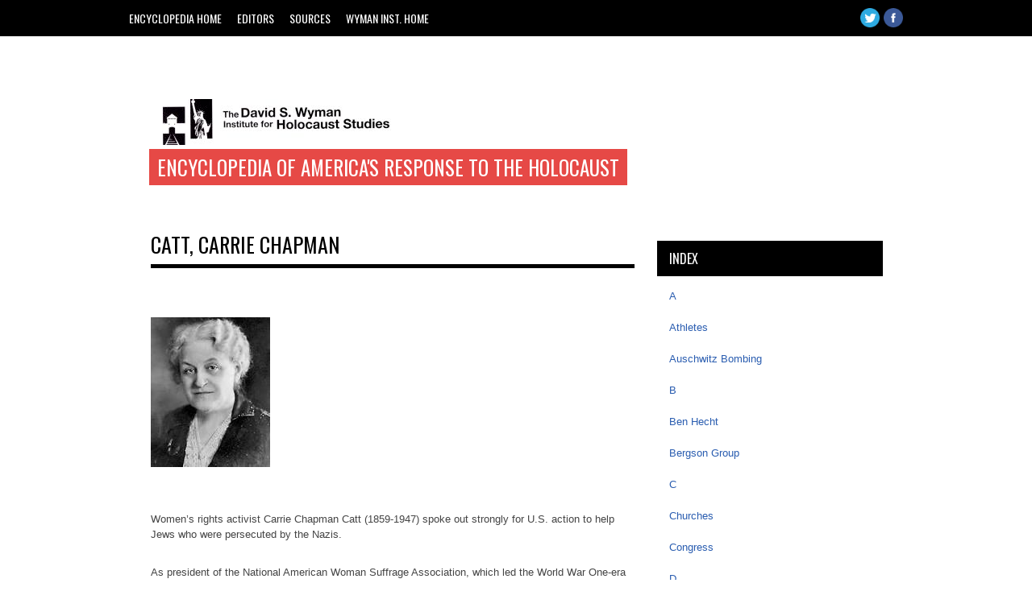

--- FILE ---
content_type: text/html; charset=UTF-8
request_url: http://enc.wymaninstitute.org/?p=145
body_size: 7082
content:
<!DOCTYPE html>
<html lang="en-US">
<head>
<meta charset="UTF-8" />
<meta name="viewport" content="width=device-width; initial-scale=1.0; maximum-scale=1.0; user-scalable=0;">

<title>Catt, Carrie Chapman &lsaquo; Encyclopedia</title>
<link rel="profile" href="http://gmpg.org/xfn/11" />
<link rel="stylesheet" type="text/css" media="all" href="http://enc.wymaninstitute.org/wp-content/themes/Hades-v1-7/hades/style.css" />
<link rel="pingback" href="http://enc.wymaninstitute.org/xmlrpc.php" />


<!-- Template stylesheet -->

<script type="text/javascript" src="http://maps.google.com/maps/api/js?sensor=false"></script>

<link rel='dns-prefetch' href='//s0.wp.com' />
<link rel='dns-prefetch' href='//secure.gravatar.com' />
<link rel='dns-prefetch' href='//s.w.org' />
<link rel="alternate" type="application/rss+xml" title="Encyclopedia &raquo; Feed" href="http://enc.wymaninstitute.org/?feed=rss2" />
<link rel="alternate" type="application/rss+xml" title="Encyclopedia &raquo; Comments Feed" href="http://enc.wymaninstitute.org/?feed=comments-rss2" />
<link rel="alternate" type="application/rss+xml" title="Encyclopedia &raquo; Catt, Carrie Chapman Comments Feed" href="http://enc.wymaninstitute.org/?feed=rss2&#038;p=145" />
		<script type="text/javascript">
			window._wpemojiSettings = {"baseUrl":"https:\/\/s.w.org\/images\/core\/emoji\/12.0.0-1\/72x72\/","ext":".png","svgUrl":"https:\/\/s.w.org\/images\/core\/emoji\/12.0.0-1\/svg\/","svgExt":".svg","source":{"concatemoji":"http:\/\/enc.wymaninstitute.org\/wp-includes\/js\/wp-emoji-release.min.js?ver=5.2.21"}};
			!function(e,a,t){var n,r,o,i=a.createElement("canvas"),p=i.getContext&&i.getContext("2d");function s(e,t){var a=String.fromCharCode;p.clearRect(0,0,i.width,i.height),p.fillText(a.apply(this,e),0,0);e=i.toDataURL();return p.clearRect(0,0,i.width,i.height),p.fillText(a.apply(this,t),0,0),e===i.toDataURL()}function c(e){var t=a.createElement("script");t.src=e,t.defer=t.type="text/javascript",a.getElementsByTagName("head")[0].appendChild(t)}for(o=Array("flag","emoji"),t.supports={everything:!0,everythingExceptFlag:!0},r=0;r<o.length;r++)t.supports[o[r]]=function(e){if(!p||!p.fillText)return!1;switch(p.textBaseline="top",p.font="600 32px Arial",e){case"flag":return s([55356,56826,55356,56819],[55356,56826,8203,55356,56819])?!1:!s([55356,57332,56128,56423,56128,56418,56128,56421,56128,56430,56128,56423,56128,56447],[55356,57332,8203,56128,56423,8203,56128,56418,8203,56128,56421,8203,56128,56430,8203,56128,56423,8203,56128,56447]);case"emoji":return!s([55357,56424,55356,57342,8205,55358,56605,8205,55357,56424,55356,57340],[55357,56424,55356,57342,8203,55358,56605,8203,55357,56424,55356,57340])}return!1}(o[r]),t.supports.everything=t.supports.everything&&t.supports[o[r]],"flag"!==o[r]&&(t.supports.everythingExceptFlag=t.supports.everythingExceptFlag&&t.supports[o[r]]);t.supports.everythingExceptFlag=t.supports.everythingExceptFlag&&!t.supports.flag,t.DOMReady=!1,t.readyCallback=function(){t.DOMReady=!0},t.supports.everything||(n=function(){t.readyCallback()},a.addEventListener?(a.addEventListener("DOMContentLoaded",n,!1),e.addEventListener("load",n,!1)):(e.attachEvent("onload",n),a.attachEvent("onreadystatechange",function(){"complete"===a.readyState&&t.readyCallback()})),(n=t.source||{}).concatemoji?c(n.concatemoji):n.wpemoji&&n.twemoji&&(c(n.twemoji),c(n.wpemoji)))}(window,document,window._wpemojiSettings);
		</script>
		<style type="text/css">
img.wp-smiley,
img.emoji {
	display: inline !important;
	border: none !important;
	box-shadow: none !important;
	height: 1em !important;
	width: 1em !important;
	margin: 0 .07em !important;
	vertical-align: -0.1em !important;
	background: none !important;
	padding: 0 !important;
}
</style>
	<link rel='stylesheet' id='jqueryui_css-css'  href='http://enc.wymaninstitute.org/wp-content/themes/Hades-v1-7/hades/css/jqueryui/custom.css?ver=1.7' type='text/css' media='all' />
<link rel='stylesheet' id='screen_css-css'  href='http://enc.wymaninstitute.org/wp-content/themes/Hades-v1-7/hades/css/screen.css?ver=1.7' type='text/css' media='all' />
<link rel='stylesheet' id='tipsy_css-css'  href='http://enc.wymaninstitute.org/wp-content/themes/Hades-v1-7/hades/css/tipsy.css?ver=1.7' type='text/css' media='all' />
<link rel='stylesheet' id='fancybox_css-css'  href='http://enc.wymaninstitute.org/wp-content/themes/Hades-v1-7/hades/js/fancybox/jquery.fancybox.css?ver=1.7' type='text/css' media='all' />
<link rel='stylesheet' id='flexslider_css-css'  href='http://enc.wymaninstitute.org/wp-content/themes/Hades-v1-7/hades/js/flexslider/flexslider.css?ver=1.7' type='text/css' media='all' />
<link rel='stylesheet' id='grid_css-css'  href='http://enc.wymaninstitute.org/wp-content/themes/Hades-v1-7/hades/css/grid.css?ver=1.7' type='text/css' media='all' />
<link rel='stylesheet' id='colorpicker.css-css'  href='http://enc.wymaninstitute.org/wp-content/themes/Hades-v1-7/hades/js/colorpicker/css/colorpicker.css?ver=1.7' type='text/css' media='all' />
<link rel='stylesheet' id='wp-block-library-css'  href='http://enc.wymaninstitute.org/wp-includes/css/dist/block-library/style.min.css?ver=5.2.21' type='text/css' media='all' />
<link rel='stylesheet' id='sticky-header-oceanwp-style-css'  href='http://enc.wymaninstitute.org/wp-content/plugins/sticky-header-oceanwp//style.css?ver=5.2.21' type='text/css' media='all' />
<link rel='stylesheet' id='wpctc_wpctc-css'  href='http://enc.wymaninstitute.org/wp-content/plugins/wp-category-tag-could/css/wpctc.min.css?ver=1.7.1' type='text/css' media='all' />
<link rel='stylesheet' id='wp-postratings-css'  href='http://enc.wymaninstitute.org/wp-content/themes/Hades-v1-7/hades/plugins/wp-postratings/postratings-css.css?ver=1.63' type='text/css' media='all' />
<link rel='stylesheet' id='jetpack_css-css'  href='http://enc.wymaninstitute.org/wp-content/plugins/jetpack/css/jetpack.css?ver=7.6.4' type='text/css' media='all' />
<script type='text/javascript' src='http://enc.wymaninstitute.org/wp-includes/js/jquery/jquery.js?ver=1.12.4-wp'></script>
<script type='text/javascript' src='http://enc.wymaninstitute.org/wp-includes/js/jquery/jquery-migrate.min.js?ver=1.4.1'></script>
<script type='text/javascript' src='http://enc.wymaninstitute.org/wp-content/themes/Hades-v1-7/hades/js/jquery-ui.js?ver=1.7'></script>
<script type='text/javascript' src='http://enc.wymaninstitute.org/wp-content/themes/Hades-v1-7/hades/swfobject/swfobject.js?ver=1.7'></script>
<script type='text/javascript' src='http://enc.wymaninstitute.org/wp-content/themes/Hades-v1-7/hades/js/colorpicker.js?ver=1.7'></script>
<script type='text/javascript' src='http://enc.wymaninstitute.org/wp-content/themes/Hades-v1-7/hades/js/eye.js?ver=1.7'></script>
<script type='text/javascript' src='http://enc.wymaninstitute.org/wp-content/themes/Hades-v1-7/hades/js/utils.js?ver=1.7'></script>
<script type='text/javascript' src='http://enc.wymaninstitute.org/wp-content/themes/Hades-v1-7/hades/js/fancybox/jquery.fancybox.pack.js?ver=1.7'></script>
<script type='text/javascript' src='http://enc.wymaninstitute.org/wp-content/themes/Hades-v1-7/hades/js/jquery.easing.js?ver=1.7'></script>
<script type='text/javascript' src='http://enc.wymaninstitute.org/wp-content/themes/Hades-v1-7/hades/js/hint.js?ver=1.7'></script>
<script type='text/javascript' src='http://enc.wymaninstitute.org/wp-content/themes/Hades-v1-7/hades/js/jquery.validate.js?ver=1.7'></script>
<script type='text/javascript' src='http://enc.wymaninstitute.org/wp-content/themes/Hades-v1-7/hades/js/jquery.tipsy.js?ver=1.7'></script>
<script type='text/javascript' src='http://enc.wymaninstitute.org/wp-content/themes/Hades-v1-7/hades/js/reflection.js?ver=1.7'></script>
<script type='text/javascript' src='http://enc.wymaninstitute.org/wp-content/themes/Hades-v1-7/hades/js/browser.js?ver=1.7'></script>
<script type='text/javascript' src='http://enc.wymaninstitute.org/wp-content/themes/Hades-v1-7/hades/js/flexslider/jquery.flexslider-min.js?ver=1.7'></script>
<script type='text/javascript' src='http://enc.wymaninstitute.org/wp-content/themes/Hades-v1-7/hades/js/jquery.marquee.js?ver=1.7'></script>
<script type='text/javascript' src='http://enc.wymaninstitute.org/wp-content/themes/Hades-v1-7/hades/js/jwplayer.js?ver=1.7'></script>
<script type='text/javascript' src='http://enc.wymaninstitute.org/wp-content/themes/Hades-v1-7/hades/js/gmap.js?ver=1.7'></script>
<script type='text/javascript' src='http://enc.wymaninstitute.org/wp-content/themes/Hades-v1-7/hades/js/custom.js?ver=1.7'></script>
<script type='text/javascript' src='http://enc.wymaninstitute.org/wp-content/plugins/sticky-header-oceanwp//main.js?ver=1.0.0'></script>
<link rel='https://api.w.org/' href='http://enc.wymaninstitute.org/index.php?rest_route=/' />
<link rel="EditURI" type="application/rsd+xml" title="RSD" href="http://enc.wymaninstitute.org/xmlrpc.php?rsd" />
<link rel="wlwmanifest" type="application/wlwmanifest+xml" href="http://enc.wymaninstitute.org/wp-includes/wlwmanifest.xml" /> 
<link rel='prev' title='Bergson Group' href='http://enc.wymaninstitute.org/?p=127' />
<link rel='next' title='Celler, Emanuel' href='http://enc.wymaninstitute.org/?p=148' />
<meta name="generator" content="WordPress 5.2.21" />
<link rel="canonical" href="http://enc.wymaninstitute.org/?p=145" />
<link rel='shortlink' href='https://wp.me/p62QAe-2l' />
<link rel="alternate" type="application/json+oembed" href="http://enc.wymaninstitute.org/index.php?rest_route=%2Foembed%2F1.0%2Fembed&#038;url=http%3A%2F%2Fenc.wymaninstitute.org%2F%3Fp%3D145" />
<link rel="alternate" type="text/xml+oembed" href="http://enc.wymaninstitute.org/index.php?rest_route=%2Foembed%2F1.0%2Fembed&#038;url=http%3A%2F%2Fenc.wymaninstitute.org%2F%3Fp%3D145&#038;format=xml" />
<script>var sticky_header_style = "";</script>
<link rel='dns-prefetch' href='//v0.wordpress.com'/>
<style type='text/css'>img#wpstats{display:none}</style>
<!-- Jetpack Open Graph Tags -->
<meta property="og:type" content="article" />
<meta property="og:title" content="Catt, Carrie Chapman" />
<meta property="og:url" content="http://enc.wymaninstitute.org/?p=145" />
<meta property="og:description" content="Women&#8217;s rights activist Carrie Chapman Catt (1859-1947) spoke out strongly for U.S. action to help Jews who were persecuted by the Nazis. As president of the National American Woman Suffrage …" />
<meta property="article:published_time" content="2014-12-27T19:08:52+00:00" />
<meta property="article:modified_time" content="2014-12-27T19:08:52+00:00" />
<meta property="og:site_name" content="Encyclopedia" />
<meta property="og:image" content="https://s0.wp.com/i/blank.jpg" />
<meta property="og:locale" content="en_US" />
<meta name="twitter:text:title" content="Catt, Carrie Chapman" />
<meta name="twitter:card" content="summary" />

<!-- End Jetpack Open Graph Tags -->

<!-- BEGIN ExactMetrics v5.3.8 Universal Analytics - https://exactmetrics.com/ -->
<script>
(function(i,s,o,g,r,a,m){i['GoogleAnalyticsObject']=r;i[r]=i[r]||function(){
	(i[r].q=i[r].q||[]).push(arguments)},i[r].l=1*new Date();a=s.createElement(o),
	m=s.getElementsByTagName(o)[0];a.async=1;a.src=g;m.parentNode.insertBefore(a,m)
})(window,document,'script','https://www.google-analytics.com/analytics.js','ga');
  ga('create', 'UA-64853108-1', 'auto');
  ga('send', 'pageview');
</script>
<!-- END ExactMetrics Universal Analytics -->
 

<!--[if IE]>
<link rel="stylesheet" href="http://enc.wymaninstitute.org/wp-content/themes/Hades-v1-7/hades/css/ie.css" type="text/css" media="all"/>
<![endif]-->

<style type="text/css">
.logo_tagline, h2.breaking, .flex-control-nav li a:hover, .flex-control-nav li a.active, .post_comment_number, .post_comment_number:hover, .post_comment_number:active, .pagination span.current, .pagination a:hover, input[type=submit], input[type=button], a.button, a.button:hover, a.button:active, .readmore:hover, .readmore:active, .widget_tag_cloud div a:hover, .meta-tags a:hover, #footer .widget_tag_cloud div a:hover, #footer .meta-tags a:hover
{ 
	background: #E64946; 
}
.main_nav ul li a:hover,  .main_nav li a:hover, .main_nav ul li a.hover,  .main_nav li a.hover, .main_nav ul li a:active,  .main_nav li a:active, #footer a:hover, #footer a:active, a:hover, a:active
{
	color: #E64946;
}
</style>


</head>


<body class="post-template-default single single-post postid-145 single-format-standard">
	
	<input type="hidden" id="pp_homepage_slider_trans" name="pp_homepage_slider_trans" value="fade"/>
	
	<!-- Begin template wrapper -->
	<div id="wrapper">
			
		<!-- Begin header -->
		<div id="header_wrapper">
			<div class="standard_wrapper">
				<div class="menu-wyman-institute-home-container"><ul id="top_menu" class="nav"><li id="menu-item-9" class="menu-item menu-item-type-custom menu-item-object-custom menu-item-home menu-item-9"><a href="http://enc.wymaninstitute.org">Encyclopedia Home</a></li>
<li id="menu-item-286" class="menu-item menu-item-type-post_type menu-item-object-page menu-item-286"><a href="http://enc.wymaninstitute.org/?page_id=284">Editors</a></li>
<li id="menu-item-681" class="menu-item menu-item-type-post_type menu-item-object-page menu-item-681"><a href="http://enc.wymaninstitute.org/?page_id=678">Sources</a></li>
<li id="menu-item-8" class="menu-item menu-item-type-custom menu-item-object-custom menu-item-8"><a href="http://wymaninstitute.org/">Wyman Inst. Home</a></li>
</ul></div>				<div class="social_wrapper">
				    <ul>
				    					    	<li><a target="_blank" href="http://facebook.com/WymanInstitute"><img src="http://enc.wymaninstitute.org/wp-content/themes/Hades-v1-7/hades/images/social_black/facebook.png" alt=""/></a></li>
				    					    					    	<li><a target="_blank" href="http://twitter.com/wymaninstitute"><img src="http://enc.wymaninstitute.org/wp-content/themes/Hades-v1-7/hades/images/social_black/twitter.png" alt=""/></a></li>
				    					    					    					    					    					    					    					    					    					    					    </ul>
				</div>
			</div>
		</div>
		<!-- End header -->
					
		<br class="clear"/>

							
		<div id="boxed_wrapper">
			<div class="logo">
				<!-- Begin logo -->
						
								
				<a id="custom_logo" href="http://enc.wymaninstitute.org"><img src="http://enc.wymaninstitute.org/wp-content/uploads/2014/10/WymanLogoThin-300x57.jpg" alt=""/></a>
							        <div class="logo_tagline" style="font-size:25px">Encyclopedia of America&#039;s Response to the Holocaust</div>
			    				
				<!-- End logo -->
			</div>
			<div class="header_ads">
							</div>
			
			<br class="clear"/>
					
			<div id="menu_border_wrapper"></div>
			
					<br class="clear"/>

		<!-- Begin content -->
		<div id="content_wrapper">
			
			<div class="inner">
			
				<!-- Begin main content -->
				<div class="inner_wrapper">
				
					<div class="sidebar_content">
					

						<!-- Begin each blog post -->
						<div class="post_wrapper">
						
							<div class="post_header_wrapper">
					    		<div class="post_header">
					    			<h2>Catt, Carrie Chapman</h2>
					    		</div>
					    	</div>
						
							<a href="http://enc.wymaninstitute.org/?p=145" class="post_comment_number">0 Comment</a>
					    	<div class="post_detail">
					    	</div>
					    	
					    	<br class="clear"/>
						
														
							<div class="post_img">
								<a href="http://enc.wymaninstitute.org/?p=145" title="Catt, Carrie Chapman">
									<img src="http://enc.wymaninstitute.org/wp-content/uploads/2014/12/catt.jpeg" alt="" class=""/>
								</a>
							</div>
							
														
							<div class="post_inner_wrapper">
							
														<br class="clear"/>
							<p>Women&#8217;s rights activist Carrie Chapman Catt (1859-1947) spoke out strongly for U.S. action to help Jews who were persecuted by the Nazis.</p>
<p>As president of the National American Woman Suffrage Association, which led the World War One-era drive for women&#8217;s right to vote, Mrs. Catt opposed European immigration, arguing that new immigrants would be anti-suffrage. </p>
<p>In the 1930s, however, Catt emerged as a leading voice for aid to German Jewry.<br />
She called for a U.S. boycott of the Berlin Olympics, spearheaded a nationwide petition to the League of Nations asking for intervention on behalf of German Jewry, and spoke at anti-Nazi rallies. After the German annexation of Austria in March 1938, Catt urged the <a href="http://enc.wymaninstitute.org/?p=487">Roosevelt</a> administration to send American ships to bring German and Austrian Jews to the United States.</p>
<p>Mrs. Catt also endorsed the <a href="http://enc.wymaninstitute.org/?p=127">Bergson Group</a>&#8217;s 1941-1942 campaign for creation of a Jewish army, and supported postwar efforts to open Palestine to Jewish refugees.</p>
<p><a href="http://enc.wymaninstitute.org/?page_id=678">Sources</a>:  <a href="http://www.amazon.com/Third-Reich-Ivory-Tower-Complicity/dp/1107400589" target="_blank">Norwood, The Third Reich in the Ivory Tower</a>, p.26;<br />
Kuzmack, Woman&#8217;s Cause, p.40.</p>							
							</div>
							
						</div>
						<!-- End each blog post -->
						
						<div class="post_wrapper">
							
												<ul class="social_media">
							<h5>Share This</h5><br/>

							<li>
								<a target="_blank" href="http://twitter.com/home?status=Catt, Carrie Chapman http://enc.wymaninstitute.org/?p=145" title="Retweet">
									<img src="http://enc.wymaninstitute.org/wp-content/themes/Hades-v1-7/hades/images/social_black/twitter.png" alt=""/>
								</a>
							</li>
							<li>
								<a target="_blank" href="http://digg.com/submit?url=http://enc.wymaninstitute.org/?p=145&title=Catt, Carrie Chapman" title="Digg it">
									<img src="http://enc.wymaninstitute.org/wp-content/themes/Hades-v1-7/hades/images/social_black/digg.png" alt=""/>
								</a>
							</li>
							<li>
								<a target="_blank" href="http://www.facebook.com/share.php?u=http://enc.wymaninstitute.org/?p=145&t=Catt, Carrie Chapman" title="social_black to Facebook">
									<img src="http://enc.wymaninstitute.org/wp-content/themes/Hades-v1-7/hades/images/social_black/facebook.png" alt=""/>
								</a>
							</li>
							<li>
								<a target="_blank" href="http://www.stumbleupon.com/submit?url=http://enc.wymaninstitute.org/?p=145&title=Catt, Carrie Chapman" title="Stumbleupon">
									<img src="http://enc.wymaninstitute.org/wp-content/themes/Hades-v1-7/hades/images/social_black/stumbleupon.png" alt=""/>
								</a>
							</li>
							<li>
								<a target="_blank" href="http://www.google.com/bookmarks/mark?op=edit&bkmk=http://enc.wymaninstitute.org/?p=145&title=Catt, Carrie Chapman&annotation=" title="Google Bookmark">
									<img src="http://enc.wymaninstitute.org/wp-content/themes/Hades-v1-7/hades/images/social_black/google.png" alt=""/>
								</a>
							</li>
							<li>
								<a target="_blank" href="http://enc.wymaninstitute.org/?feed=rss" title="RSS">
									<img src="http://enc.wymaninstitute.org/wp-content/themes/Hades-v1-7/hades/images/social_black/rss.png" alt=""/>
								</a>
							</li>
						</ul>
												
												
												
						<br class="clear"/><h5>Related Entries</h5><br class="clear"/>						  
						  <div class="related_posts">
						  
						 						    <div class="each_item">
						    							    		<a href="http://enc.wymaninstitute.org/?p=732" rel="bookmark" title="Permanent Link to Clinton, Bill"><img src="http://enc.wymaninstitute.org/wp-content/uploads/2019/07/Bil_Clinton_126-126x150.jpg" alt="" class="frame" style="height:160px; width:120px" />
						    		</a><br/>
						    							    	<div class="content">
						    		<strong class="title"><a href="http://enc.wymaninstitute.org/?p=732" rel="bookmark" title="Permanent Link to Clinton, Bill">Clinton, Bill</a></strong>
						    		<br/>
							
						      	</div>
							</div>
						  						    <div class="each_item">
						    							    		<a href="http://enc.wymaninstitute.org/?p=165" rel="bookmark" title="Permanent Link to Cranston, Alan"><img src="http://enc.wymaninstitute.org/wp-content/uploads/2014/12/cranston-120x150.jpeg" alt="" class="frame" style="height:160px; width:120px" />
						    		</a><br/>
						    							    	<div class="content">
						    		<strong class="title"><a href="http://enc.wymaninstitute.org/?p=165" rel="bookmark" title="Permanent Link to Cranston, Alan">Cranston, Alan</a></strong>
						    		<br/>
							
						      	</div>
							</div>
						  						    <div class="each_item">
						    							    		<a href="http://enc.wymaninstitute.org/?p=162" rel="bookmark" title="Permanent Link to Cox, Oscar"><img src="http://enc.wymaninstitute.org/wp-content/uploads/2014/12/cox-164x150.jpeg" alt="" class="frame" style="height:160px; width:120px" />
						    		</a><br/>
						    							    	<div class="content">
						    		<strong class="title"><a href="http://enc.wymaninstitute.org/?p=162" rel="bookmark" title="Permanent Link to Cox, Oscar">Cox, Oscar</a></strong>
						    		<br/>
							
						      	</div>
							</div>
						  						    </div>
						    <br class="clear"/>
												
						
						<div class="comment_inner">
	  
	
	
		
	<br class="clear"/>
</div>												


						</div>

						</div>
					
					<div class="sidebar_wrapper">
						<div class="sidebar">
							
							<div class="content">
							
								<ul class="sidebar_widget">
									<li id="wpctc_widget-5" class="widget widget_wpctc_widget"><h2 class="widgettitle">Index</h2>
    <div
        id="wpctc_widget-5-tagcloud"
        class='wpctc-wpctc_widget-5       wpctc-list'>
        <ul class='wp-tag-cloud' role='list'>
	<li><a href="http://enc.wymaninstitute.org/?tag=a" class="tag-cloud-link tag-link-15 tag-link-position-1" style="font-size: 100%;">A</a></li>
	<li><a href="http://enc.wymaninstitute.org/?tag=athletes" class="tag-cloud-link tag-link-41 tag-link-position-2" style="font-size: 100%;">Athletes</a></li>
	<li><a href="http://enc.wymaninstitute.org/?tag=auschwitz-bombing" class="tag-cloud-link tag-link-18 tag-link-position-3" style="font-size: 100%;">Auschwitz Bombing</a></li>
	<li><a href="http://enc.wymaninstitute.org/?tag=b" class="tag-cloud-link tag-link-12 tag-link-position-4" style="font-size: 100%;">B</a></li>
	<li><a href="http://enc.wymaninstitute.org/?tag=ben-hecht" class="tag-cloud-link tag-link-19 tag-link-position-5" style="font-size: 100%;">Ben Hecht</a></li>
	<li><a href="http://enc.wymaninstitute.org/?tag=bergson-group" class="tag-cloud-link tag-link-16 tag-link-position-6" style="font-size: 100%;">Bergson Group</a></li>
	<li><a href="http://enc.wymaninstitute.org/?tag=c" class="tag-cloud-link tag-link-23 tag-link-position-7" style="font-size: 100%;">C</a></li>
	<li><a href="http://enc.wymaninstitute.org/?tag=churches" class="tag-cloud-link tag-link-24 tag-link-position-8" style="font-size: 100%;">Churches</a></li>
	<li><a href="http://enc.wymaninstitute.org/?tag=congress" class="tag-cloud-link tag-link-38 tag-link-position-9" style="font-size: 100%;">Congress</a></li>
	<li><a href="http://enc.wymaninstitute.org/?tag=d" class="tag-cloud-link tag-link-25 tag-link-position-10" style="font-size: 100%;">D</a></li>
	<li><a href="http://enc.wymaninstitute.org/?tag=e" class="tag-cloud-link tag-link-26 tag-link-position-11" style="font-size: 100%;">E</a></li>
	<li><a href="http://enc.wymaninstitute.org/?tag=f" class="tag-cloud-link tag-link-11 tag-link-position-12" style="font-size: 100%;">F</a></li>
	<li><a href="http://enc.wymaninstitute.org/?tag=fdr" class="tag-cloud-link tag-link-13 tag-link-position-13" style="font-size: 100%;">FDR</a></li>
	<li><a href="http://enc.wymaninstitute.org/?tag=g" class="tag-cloud-link tag-link-4 tag-link-position-14" style="font-size: 100%;">G</a></li>
	<li><a href="http://enc.wymaninstitute.org/?tag=h" class="tag-cloud-link tag-link-27 tag-link-position-15" style="font-size: 100%;">H</a></li>
	<li><a href="http://enc.wymaninstitute.org/?tag=hollywood" class="tag-cloud-link tag-link-40 tag-link-position-16" style="font-size: 100%;">Hollywood</a></li>
	<li><a href="http://enc.wymaninstitute.org/?tag=i" class="tag-cloud-link tag-link-29 tag-link-position-17" style="font-size: 100%;">I</a></li>
	<li><a href="http://enc.wymaninstitute.org/?tag=immigration" class="tag-cloud-link tag-link-49 tag-link-position-18" style="font-size: 100%;">Immigration</a></li>
	<li><a href="http://enc.wymaninstitute.org/?tag=j" class="tag-cloud-link tag-link-30 tag-link-position-19" style="font-size: 100%;">J</a></li>
	<li><a href="http://enc.wymaninstitute.org/?tag=k" class="tag-cloud-link tag-link-31 tag-link-position-20" style="font-size: 100%;">K</a></li>
	<li><a href="http://enc.wymaninstitute.org/?tag=l" class="tag-cloud-link tag-link-32 tag-link-position-21" style="font-size: 100%;">L</a></li>
	<li><a href="http://enc.wymaninstitute.org/?tag=m" class="tag-cloud-link tag-link-10 tag-link-position-22" style="font-size: 100%;">M</a></li>
	<li><a href="http://enc.wymaninstitute.org/?tag=march-of-the-rabbis" class="tag-cloud-link tag-link-44 tag-link-position-23" style="font-size: 100%;">March of the Rabbis</a></li>
	<li><a href="http://enc.wymaninstitute.org/?tag=media" class="tag-cloud-link tag-link-48 tag-link-position-24" style="font-size: 100%;">Media</a></li>
	<li><a href="http://enc.wymaninstitute.org/?tag=n" class="tag-cloud-link tag-link-34 tag-link-position-25" style="font-size: 100%;">N</a></li>
	<li><a href="http://enc.wymaninstitute.org/?tag=news" class="tag-cloud-link tag-link-39 tag-link-position-26" style="font-size: 100%;">News</a></li>
	<li><a href="http://enc.wymaninstitute.org/?tag=o" class="tag-cloud-link tag-link-36 tag-link-position-27" style="font-size: 100%;">O</a></li>
	<li><a href="http://enc.wymaninstitute.org/?tag=p" class="tag-cloud-link tag-link-37 tag-link-position-28" style="font-size: 100%;">P</a></li>
	<li><a href="http://enc.wymaninstitute.org/?tag=press" class="tag-cloud-link tag-link-35 tag-link-position-29" style="font-size: 100%;">Press</a></li>
	<li><a href="http://enc.wymaninstitute.org/?tag=r" class="tag-cloud-link tag-link-9 tag-link-position-30" style="font-size: 100%;">R</a></li>
	<li><a href="http://enc.wymaninstitute.org/?tag=rabbis" class="tag-cloud-link tag-link-28 tag-link-position-31" style="font-size: 100%;">Rabbis</a></li>
	<li><a href="http://enc.wymaninstitute.org/?tag=s" class="tag-cloud-link tag-link-42 tag-link-position-32" style="font-size: 100%;">S</a></li>
	<li><a href="http://enc.wymaninstitute.org/?tag=state-department" class="tag-cloud-link tag-link-45 tag-link-position-33" style="font-size: 100%;">State Department</a></li>
	<li><a href="http://enc.wymaninstitute.org/?tag=t" class="tag-cloud-link tag-link-47 tag-link-position-34" style="font-size: 100%;">T</a></li>
	<li><a href="http://enc.wymaninstitute.org/?tag=universities" class="tag-cloud-link tag-link-22 tag-link-position-35" style="font-size: 100%;">Universities</a></li>
	<li><a href="http://enc.wymaninstitute.org/?tag=v" class="tag-cloud-link tag-link-8 tag-link-position-36" style="font-size: 100%;">V</a></li>
	<li><a href="http://enc.wymaninstitute.org/?tag=varian-fry" class="tag-cloud-link tag-link-20 tag-link-position-37" style="font-size: 100%;">Varian Fry</a></li>
	<li><a href="http://enc.wymaninstitute.org/?tag=w" class="tag-cloud-link tag-link-7 tag-link-position-38" style="font-size: 100%;">W</a></li>
	<li><a href="http://enc.wymaninstitute.org/?tag=war-department" class="tag-cloud-link tag-link-46 tag-link-position-39" style="font-size: 100%;">War Department</a></li>
	<li><a href="http://enc.wymaninstitute.org/?tag=war-refugee-board" class="tag-cloud-link tag-link-17 tag-link-position-40" style="font-size: 100%;">War Refugee Board</a></li>
	<li><a href="http://enc.wymaninstitute.org/?tag=z" class="tag-cloud-link tag-link-51 tag-link-position-41" style="font-size: 100%;">Z</a></li>
</ul>
        </div>
        </li>
								</ul>
								
							</div>
						
						</div>
						<br class="clear"/>
					
						<div class="sidebar_bottom"></div>
					</div>
					
				</div>
				<!-- End main content -->
				
				<br class="clear"/>
			</div>
			
			<div class="bottom"></div>
			
		</div>
		<!-- End content -->

				

	</div>

		<!-- Begin footer -->
		<div class="footer_wrapper">
		
		<div id="footer">
			<ul class="sidebar_widget">
							</ul>
			
			<br class="clear"/>
		
		</div>
		
		<div id="copyright">
			<div id="copyright_left">
		    <img src="http://enc.wymaninstitute.org/wp-content/uploads/2014/10/WymanLogoThin.jpg" width="200">		</div>
		<div class="social_wrapper">
		    <ul>
		    					<li><a href="http://facebook.com/WymanInstitute"><img src="http://enc.wymaninstitute.org/wp-content/themes/Hades-v1-7/hades/images/social_black/facebook.png" alt=""/></a></li>
												<li><a href="http://twitter.com/wymaninstitute"><img src="http://enc.wymaninstitute.org/wp-content/themes/Hades-v1-7/hades/images/social_black/twitter.png" alt=""/></a></li>
																																												
		    </ul>
		</div>
		</div>
		
		</div>
		<!-- End footer -->
		
	</div>
	<!-- End template wrapper -->


	<div style="display:none">
	</div>
<script type='text/javascript' src='https://s0.wp.com/wp-content/js/devicepx-jetpack.js?ver=202606'></script>
<script type='text/javascript' src='http://enc.wymaninstitute.org/wp-content/plugins/wp-category-tag-could/javascript/jquery.tagcanvas.min.js?ver=1.7.1'></script>
<script type='text/javascript' src='http://enc.wymaninstitute.org/wp-content/plugins/wp-category-tag-could/javascript/wpctc.tagcanvas.min.js?ver=1.7.1'></script>
<script type='text/javascript' src='http://enc.wymaninstitute.org/wp-content/plugins/wp-category-tag-could/javascript/jquery.style.min.js?ver=1.7.1'></script>
<script type='text/javascript' src='http://enc.wymaninstitute.org/wp-content/plugins/wp-category-tag-could/javascript/wp-category-tag-cloud.min.js?ver=1.7.1'></script>
<script type='text/javascript' src='https://secure.gravatar.com/js/gprofiles.js?ver=2026Febaa'></script>
<script type='text/javascript'>
/* <![CDATA[ */
var WPGroHo = {"my_hash":""};
/* ]]> */
</script>
<script type='text/javascript' src='http://enc.wymaninstitute.org/wp-content/plugins/jetpack/modules/wpgroho.js?ver=5.2.21'></script>
<script type='text/javascript'>
/* <![CDATA[ */
var ratingsL10n = {"plugin_url":"http:\/\/enc.wymaninstitute.org\/wp-content\/themes\/Hades-v1-7\/hades\/plugins\/wp-postratings","ajax_url":"http:\/\/enc.wymaninstitute.org\/wp-admin\/admin-ajax.php","text_wait":"Please rate only 1 post at a time.","image":"stars","image_ext":"png","max":"5","show_loading":"1","show_fading":"1","custom":"0"};
var ratings_mouseover_image=new Image();ratings_mouseover_image.src=ratingsL10n.plugin_url+"/images/"+ratingsL10n.image+"/rating_over."+ratingsL10n.image_ext;;
/* ]]> */
</script>
<script type='text/javascript' src='http://enc.wymaninstitute.org/wp-content/themes/Hades-v1-7/hades/plugins/wp-postratings/postratings-js.js?ver=1.63'></script>
<script type='text/javascript' src='http://enc.wymaninstitute.org/wp-includes/js/wp-embed.min.js?ver=5.2.21'></script>
<script type='text/javascript' src='https://stats.wp.com/e-202606.js' async='async' defer='defer'></script>
<script type='text/javascript'>
	_stq = window._stq || [];
	_stq.push([ 'view', {v:'ext',j:'1:7.6.4',blog:'89336806',post:'145',tz:'0',srv:'enc.wymaninstitute.org'} ]);
	_stq.push([ 'clickTrackerInit', '89336806', '145' ]);
</script>
</body>
<script>'undefined'=== typeof _trfq || (window._trfq = []);'undefined'=== typeof _trfd && (window._trfd=[]),_trfd.push({'tccl.baseHost':'secureserver.net'},{'ap':'cpsh-oh'},{'server':'p3plzcpnl505859'},{'dcenter':'p3'},{'cp_id':'7998690'},{'cp_cl':'8'}) // Monitoring performance to make your website faster. If you want to opt-out, please contact web hosting support.</script><script src='https://img1.wsimg.com/traffic-assets/js/tccl.min.js'></script></html>


--- FILE ---
content_type: text/css
request_url: http://enc.wymaninstitute.org/wp-content/themes/Hades-v1-7/hades/style.css
body_size: 447
content:
/*
Theme Name: Hades
Theme URI: http://themes.themegoods.com/hades_wp
Description: Blog Magazine Newspaper Template
Version: 1.7
Author: Peerapong Pulpipatnan
Author URI: http://themeforest.net/user/peerapong
License URI: http://themeforest.net/licenses/regular_extended
*/

@import "css/screen.css";

a:link {
    color: #2A5DB0;
}

/* visited link */
a:visited {
    color: #2A5DB0;
}

/* mouse over link */
a:hover {
    color: #2A5DB0;
    text-decoration:underline;
}

/* selected link */
a:active {
    color: #2A5DB0;
    text-decoration:underline;
}

/* remove comment redbox */
.post_comment_number, .post_comment_number:hover, .post_comment_number:active
{
    visibility: hidden;
}

/* editors in About page */
#editors table, tbody, tfoot {
    border-collapse: collapse;
    border: 0;
}
#editors tr, th {
    border-collapse: collapse;
    border: 0;
    text-align: left;
}
#editors td {
    border-collapse: collapse;
    border: 0;
}


--- FILE ---
content_type: text/css
request_url: http://enc.wymaninstitute.org/wp-content/themes/Hades-v1-7/hades/css/screen.css
body_size: 7561
content:
@import url(http://fonts.googleapis.com/css?family=Oswald&subset=latin,latin-ext);

/* 
	CSS Reset 
*/

html, body, div, span, object, iframe, h1, h2, h3, h4, h5, h6, blockquote, pre, a, abbr, acronym, address, code, del, dfn, em, img, q, dl, dt, dd, ol, ul, li, fieldset, form, label, legend, table, caption, tbody, tfoot, thead, tr, th, td, .search_box p
{
	margin:0;
	padding:0;
	border:0;
	font-weight:inherit;
	font-style:inherit;
	font-size:100%;
	font-family:inherit;
	vertical-align:baseline;
}

body 
{
	line-height:1.5;
} 
blockquote:before, blockquote:after, q:before, q:after 
{
	content:"";
}
blockquote, q 
{
	quotes:"" "";
}
a img 
{
	border:none;
}

p {
	padding-top:0.6em;
	padding-bottom:0.6em;
}

em
{
	font-style: italic;
}

.textwidget p:empty
{
	display: none;
}

#content_wrapper .inner .inner_wrapper .sidebar_content ul
{
	margin: 20px;
	margin-right: 0;
}

em
{
	font-style: italic;
}

.sticky, .gallery-caption, .bypostauthor
{
	font-weight: bold;
}

.middle
{
	vertical-align: -15%;
	margin-right: 5px;
}

img.thumb
{
	width: 70px;
	height: 70px;
}

/*
	Global Layout
*/

body
{
	background: #fff;
	font-size: 13px;
	font-family: 'Helvetica Neue', Helvetica, Arial,Verdana,sans-serif;
	padding: 0;
	margin: 0;
	color: #444;
}

#wrapper
{
	width: 100%;
	overflow: hidden;
	margin: auto;
}

a
{
	color: #404040;
	text-decoration: none;
}

a:hover
{
	color: #666;
	text-decoration: none;
}

a:active
{
	color: #cccccc;
	text-decoration: none;
}

#footer a
{
	color: #fff;
}

#footer a:hover, #footer a:active
{
	color: #E64946;
}

.alignright {float:right; margin:0 0 1em 1em}
.alignleft {float:left; margin:0 1em 1em 0}
.aligncenter {display: block; margin-left: auto; margin-right: auto}
a img.alignright {float:right; margin:0 0 1em 1em}
a img.alignleft {float:left; margin:0 1em 1em 0}
a img.aligncenter {display: block; margin-left: auto; margin-right: auto}
.alignleft.social { margin-top: 5px; }

hr
{
	height: 1px;
	border: 0;
	border-top: 1px solid #ebebeb;
	background: transparent;
	margin: auto;
	width: 100%;
}

#footer 
{
	padding: 0;
	width: 900px;
	margin: auto;
	margin-top: 0;
	color: #888;
}

.footer_wrapper
{
	width: 980px;
	background: #000;
	margin: auto;
}

#copyright
{
	width: 900px;
	margin: auto;
	padding: 20px 0 50px 0;
	margin: auto;
	color: #888;
}

#copyright_left
{
	width: 400px;
	float: left;
}

.social_wrapper
{
	width: 400px;
	float: right;
}

#header_wrapper .social_wrapper
{
	margin-top: 10px;
}

.social_wrapper ul
{
	list-style: none;
}

.social_wrapper ul li
{
	float: right;
	margin-left: 5px;
}

.social_wrapper ul li img
{
	width: 24px;
}

pre, code, tt {font:12px 'andale mono', 'lucida console', monospace;line-height:1.5;display: block;word-wrap: break-word; color: #888; 
	overflow:auto; padding: 20px;
line-height: 19px; background: transparent url("../images/pre_bg.png") repeat; border: 1px solid #ebebeb;
}

/*
	Input layout
*/

input[type=text], input[type=password], select
{
	padding: 10px;
	font-size: 13px;
	margin: 0;
	border: 0;
	background: #ebebeb;
	font-family: Helvetica, Arial ,Verdana,sans-serif;
	color: #000;
}

#footer input[type=text], #footer input[type=password], #footer select, #footer textarea
{
	background: #363636 url("../images/search_box_bg.png") repeat-x;
	border: 1px solid #555;
	border-top: 0;
}

#footer textarea
{
	height: 16px;
}

input[type=text].blur, textarea.blur
{
	color: #000;
	font-style: italic;
}

textarea
{
	background: #ebebeb;
	padding: 10px;
	font-size: 13px;
	color: #000;
	margin: 0;
	border: 0;
	height: 200px;
	overflow: auto;
	font-family: Arial,"helvetica neue",Helvetica,Verdana,sans-serif;
	padding-top: 8px;
}

input[type=submit], input[type=button], a.button, a.button:hover, a.button:active
{
	display: inline-block;
	outline: none;
	cursor: pointer;
	text-align: center;
	text-decoration: none;
	font-size: 14px;
	padding: .65em 2em .65em 2em;
	color: #fff;
	background: #E64946;
	text-transform: uppercase;
	font-family: 'Oswald';
	border: 0;
}

input[type=submit], input[type=button]
{
	padding: 8px 15px 8px 14px;
}

a.button
{
	float: left;
}

a.button span
{
	position: relative;
	top: 0;
	width: 100%;
	text-align: center;
	display: block;
}

input[type=submit]:active, input[type=button]:active
{
	position: relative;
	top: 1px;
	left: 1px;
}

#cancel-comment-reply-link
{
	margin: 7px 0 0 10px;
	background: transparent;
}

h1, h2, h3, h4, h5, h6
{
	color: #000000;
	letter-spacing: 0px;
	font-weight: 500;
	text-transform: uppercase;
	font-family: 'Oswald';
}

label
{
	color: #333;
	letter-spacing: 0px;
	font-weight: bold;
}

label.error
{
	color: #E64946;
	font-weight: bold;
	margin-left: 5px;
}

h1
{
	font-size: 30px;
	display: block;
	background: transparent url("../images/line_shadow.png") repeat-x center 22px;
}

h2
{
	font-size: 26px;
}

h3
{
	font-size: 24px;
}

h4
{
	font-size: 22px;
}

h5
{
	font-size: 20px;
}

.page_header
{
	font-size: 20px;
}

h1 span, h5 span
{
	background: #fff;
	padding-right: 10px;
}

h1 a, h5 a
{
	color: #000000;
}

h1 span a span, h2.widgettitle span a span, h5 span a span
{
	padding-right: 0;
	background: transparent;
}

#footer h1, #footer h2, #footer h3, #footer h4, #footer h5, #footer h6
{
	color: #fff;
}

h6
{
	font-size: 18px;
}

.black
{
	color: #000;
}

.clear
{
	clear: both;
}

img.mid_align
{ 
	vertical-align: middle;
	margin-right: 5px;
	border: 0;
}

img.frame, .pp_gallery a img, #gallery-1 img
{
	width: 180px;
}

.pp_gallery a 
{
	float: left;
	display: block;
	margin: 15px 30px 15px 0;
}

.frame_left
{
	padding: 3px;
	border: 1px solid #ccc;
	-moz-box-shadow: 0 1px 3px #ccc;
 	-webkit-box-shadow: 0 1px 3px #ccc;
 	box-shadow: 0px 1px 3px #ccc;
 	float: left;
 	margin: 0 20px 10px 0;
 	text-align: center;
}

.frame_left .caption, .frame_right .caption, .frame_center .caption
{
	margin: 7px 0 2px 0;
	display: block;
	color: #999;
}

.frame_right
{
	padding: 3px;
	border: 1px solid #dddddd;
	-moz-box-shadow: 0 1px 1px rgba(0, 0, 0, 0.1);
	-webkit-box-shadow: 0 1px 1px rgba(0, 0, 0, 0.1);
	box-shadow: 0 1px 1px rgba(0, 0, 0, 0.1);
 	float: right;
 	margin: 0 0 10px 20px;
 	text-align: center;
}

.frame_center
{
	padding: 3px;
	border: 1px solid #dddddd;
	-moz-box-shadow: 0 1px 1px rgba(0, 0, 0, 0.1);
	-webkit-box-shadow: 0 1px 1px rgba(0, 0, 0, 0.1);
	box-shadow: 0 1px 1px rgba(0, 0, 0, 0.1);
 	margin: auto;
 	margin-top: 20px;
	margin-bottom: 20px;
 	text-align: center;
 	clear: both;
 	display: table;
}

.dropcap1
{
	display: block;
	float: left;
	margin: 0 8px 0 0;
	font-size: 24px;
	line-height: 42px;
	background: black;
	-webkit-border-radius: 50px;
	-moz-border-radius: 50px;
	border-radius: 50px;
	color: white;
	width: 40px;
	height: 40px;
	text-align: center;
}

blockquote
{
	padding-left: 30px;
	width: 90%;
	border-left: 5px solid #ebebeb;
	font-style: oblique;
	font-size: 17px;
	font-family: Georgia,"Times New Roman",Times,serif;
	color: #999;
}

blockquote h2
{
	font-weight: normal;
	font-size: 22px;
}

blockquote h3
{
	font-weight: normal;
	font-size: 20px;
}

#respond
{
	width: 99%;
	float: left;
	margin: 5px 0 0 0;
}

.comment_inner #respond
{
	margin-left: 5px;
}

ul.children #respond
{
	margin-left: -20px;
}

.space
{
	margin-bottom: 10px;
}

#header_wrapper
{
	width: 100%;
	margin: auto;
	background: #000;
	height: 45px;
	margin-bottom: 24px;
}

#header_wrapper .topmenu.notice
{
	float: left;
	width: 500px;
	margin-top: 15px;
	color: #fff;
}

#top_menu a
{
	color: #fff;
}

#top_menu
{
	display: block;
	float: left;
	list-style: none;
	margin-top: 12px;
}

#top_menu li
{
	display: inline-block;
	margin-right: 15px;
	font-family: 'Oswald', 'Helvetica Neue', Helvetica, Arial,Verdana,sans-serif;
	font-size: 14px;
	text-transform: uppercase;
}

#top_menu li ul
{
	display: none;
}

#boxed_wrapper
{
	width: 980px;
	margin: auto;
	background: #fff;
}

.standard_wrapper
{
	width: 960px;
	margin: auto;
}

.standard_wrapper.header
{
	margin-bottom: 0px;
}

.logo
{
	float: left;
	margin: 35px 0 35px 35px;
}

.logo_tagline
{	
	display: block;
	padding: 4px 10px 4px 10px;
	background: #E64946;
	color: white;
	font-size: 16px;
	font-family: 'Oswald';
	text-transform: uppercase;
}

.header_ads
{
	float: right;
	margin: 45px 35px 0 0;
}

.search_box
{
	display: block;
	float: right;
}

.search_box input[type=text], .search_box input[type=text]:hover
{
	display: block;
	float: right;
	width: 170px;
	height: 18px;
	border: 1px solid #555;
	border-top: 0;
	margin: 10px 20px 0 0;
	background: #363636 url("../images/search_box_bg.png") repeat-x;
	color: #999;
}

.search_box input[type=text].blur
{
	font-style: italic;
}

#menu_wrapper
{
	width: 930px;
	height: 50px;
	padding: 0;
	margin:auto;
}

.mainmenu.notice
{
	margin: auto;
	width: 898px;
	padding: 10px 0 10px 12px;
	z-index: 999;
	border-top: 1px solid #000;
	border-bottom: 5px solid #000;
}

#menu_wrapper .nav ul, #menu_wrapper .nav
{
	list-style: none;
	display: block;
	float: left;
	margin: 0 23px 0 5px;
	width: 700px;
}

#menu_wrapper .nav ul li, #menu_wrapper .nav li
{
	display: block;
	float :left;
	margin: 0;
}

#menu_wrapper .nav ul li ul, #menu_wrapper div .nav li ul, .main_nav li ul
{
	display: none;
	list-style: none;
	background: #000;
	position:absolute;
 	padding: 0;
 	margin-top: 49px;
 	margin-left: -5px;
 	width: 200px;
 	height: auto;
 	z-index: 1000;
	padding-top: 5px;
}

#menu_wrapper .nav ul li ul li ul, #menu_wrapper div .nav li ul, .main_nav li ul li ul
{
	margin-left: 200px;
	margin-top: 0;
}

#menu_wrapper .nav li ul li a, .nav li ul li a, #menu_wrapper .nav ul li.current_page_parent ul.sub-menu li.current_page_item a, .nav li.current-menu-parent ul.sub-menu li.current_page_item a
{
	background: none;
}

.main_nav li ul li
{
	width: 100%;
}

#menu_wrapper .nav li ul li a, #menu_wrapper .nav li.current-menu-item ul li a, #menu_wrapper .nav li ul li.current-menu-item a,#menu_wrapper .nav ul li ul li a, #menu_wrapper .nav ul li.current-menu-item ul li a, #menu_wrapper .nav ul li ul li.current-menu-item a
{
	color: #fff;
	display: block;
	width: 188px;
	font-weight: bold;
	line-height: 1.5em;
	padding: 10px 0 10px 12px;
	background: none;
}

#menu_wrapper .nav li ul li a.hover, #menu_wrapper .nav ul li ul li a.hover, #menu_wrapper .nav li ul li a:hover, #menu_wrapper .nav ul li ul li a:hover
{
	color: #fff;
}

.main_nav ul, .main_nav
{
	list-style: none;
	margin: auto;
	width: 910px;
	height: 49px;
	z-index: 999;
	border-top: 1px solid #000;
	border-bottom: 5px solid #000;
}

.main_nav ul li,  .main_nav li
{
	display: block;
	float :left;
	margin: 0;
}

.main_nav ul li a,  .main_nav li a
{
	display: block;
	float :left;
	margin: 0 0 0 0;
	padding: 13px 15px 12px 15px;
	color: #000;
	font-family: 'Oswald';
	text-transform: uppercase;
	font-size: 16px;
	font-weight: 500;
}

.main_nav ul li ul li a,  .main_nav li ul li a
{
	width: 160px;
	padding: 10px 19px 10px 21px;
	border: 0;
	font-size: 14px;
	color: #ccc;
}

.main_nav ul li ul li:last-child a,  .main_nav li ul li:last-child a
{
	border-bottom: 0;
}

.main_nav ul li a:hover,  .main_nav li a:hover, .main_nav ul li a.hover,  .main_nav li a.hover, .main_nav ul li a:active,  .main_nav li a:active
{
	color: #e64946;
}

.main_nav li:last-child a:hover, .main_nav li:last-child a.hover
{
	background: none;
	border-right: 0;
}

.main_nav li ul li a,  .main_nav li.current-menu-item ul li a,#menu_wrapper .nav ul li ul li a, #menu_wrapper .nav ul li.current-menu-item ul li a, #menu_wrapper .nav ul li ul li.current-menu-item a,
{
	display: block;
	width: 170px;
	line-height: 0.7em;
	padding: 5px 0 5px 30px;
}

.main_nav li ul li a:hover,  .main_nav li.current-menu-item ul li a:hover, .main_nav li ul li a.hover,  .main_nav li.current-menu-item ul li a.hover, #menu_wrapper .nav ul li.current-menu-item ul li a:hover, #menu_wrapper .nav ul li ul li.current-menu-item a:hover, .main_nav li ul li:last-child a:hover, .main_nav li ul li:last-child a.hover
{
	
}

#breaking_wrapper
{
	width: 910px;
	margin: auto;
	background: #ebebeb;
	height: 45px;
}

h2.breaking
{
	display: block;
	float: left;
	padding: 10px 12px 10px 15px;
	background: #e64946;
	color: #fff;
	font-size: 16px;
}

.breaking_new
{
	color: #000;
	margin: 0 0 0 15px;
	float: left;
	font-size: 13px;
}

.breaking_new .marquee
{
	float: left;
	height: 40px;
	width: 790px;
	display: none;
}

.breaking_new p
{
	display: inline-block;
	padding-top: 1px;
	margin-right: 30px;
}

.breaking_new p a
{
	color: #000;
}

.post_comment_number, .post_comment_number:hover, .post_comment_number:active
{
	display: block;
	float: right;
	padding: 10px 12px 10px 15px;
	background: #e64946;
	color: #fff;
	font-size: 14px;
	text-transform: uppercase;
	font-family: 'Oswald';
	font-weight: 500;
	margin-top: -10px;
}

.readmore
{
	float: left;
	padding: 10px 12px 10px 15px;
	background: #ebebeb;
	margin-top: 10px;
	color: #444;
	font-size: 14px;
	text-transform: uppercase;
	font-family: 'Oswald';
}

.readmore:hover, .readmore:active
{
	background: #e64946;
	color: #fff;
}

#slider_wrapper
{
	width: 600px;
	height: 500px;
	margin:auto;
	margin-top: 14px;
	background: #000 url('../images/ajax-loader.gif') no-repeat 50% 48%;
	margin-left: 7px;
	margin-bottom: 0;
}

#slider_wrapper div
{
	visibility: hidden;
}

#content_wrapper .inner .inner_wrapper #slider_wrapper ul
{
	margin: 0;
}

.caption_cat
{
	color: #fff;
	display: table;
	background: #e16020;
	width: auto;
	padding: 5px 10px 5px 10px;
	font-family: "Oswald";
	font-size: 14px;
	text-transform: uppercase;
}

.post_img .caption_cat
{
	color: #fff;
	display: table;
	background: #e16020;
	width: auto;
	padding: 5px 10px 5px 10px;
	font-family: "Oswald";
	font-size: 14px;
	text-transform: uppercase;
	top: -255px;
	position: relative;
	z-index: 999;
}

.post_img .caption_cat.half
{
	top: -185px;
}

.post_img
{
	margin-top: 20px;
}

.recent_post_wrapper
{
	margin: 10px 0 0 11px;
}

.recent_post_item_wrapper
{
	margin-top: 5px;
}

#content_wrapper
{
	width: 960px;
	margin: auto;
	margin-top: 0;
	padding-bottom: 30px;
	z-index: 1000;
	word-wrap: break-word;
}

body.single #content_wrapper
{
	padding-bottom: 30px;
}

#content_wrapper .inner
{
	width: 940px;
	margin: auto;
}


#content_wrapper.full_page_width
{
	width: 880px;
}

#content_wrapper .inner .inner_wrapper.fullwidth
{
	padding-top: 0;
	width: 100%;
	margin: auto;
}

#content_wrapper .inner .inner_wrapper .sidebar_content
{
	width: 610px;
	float: left;
	padding: 0 0 0 10px;
}

#content_wrapper.cat_width .inner .inner_wrapper .sidebar_content
{
	width: 610px;
	margin: 0 0 0 0;
}

#content_wrapper.cat_width .inner .inner_wrapper .sidebar_content ul
{
	margin: 0 0 0 20px;
}

#content_wrapper .inner .inner_wrapper .sidebar_wrapper
{
	width: 280px;
	float: right;
	padding: 0 0 0 0;
	margin: 15px 15px 0 0;
}

#content_wrapper .inner .inner_wrapper .sidebar_wrapper .sidebar
{
	width: 100%;
	float: right;
}

#content_wrapper .inner .inner_wrapper .sidebar_wrapper .sidebar .content
{
	margin: 0;
}

#content_wrapper .sidebar .content .sidebar_widget
{
	list-style: none;
}

#content_wrapper .one_half.home .sidebar_widget
{
	list-style: none;
	margin-left: 0;
}

#content_wrapper .sidebar .content .sidebar_widget > li
{
	margin: 0 0 30px 0;
	float: left;
	width: 100%;
	padding-bottom: 5px;
	border-bottom: 5px solid #000;
}

#content_wrapper .sidebar .content .sidebar_widget > li.Custom_Facebook_Page iframe
{
	margin: 5px 0 5px 5px;
}

#content_wrapper .sidebar .content .sidebar_widget > li.widget_search
{
	background: transparent;
	border: 0;
	padding-bottom: 0;
	margin-bottom: 16px;
}

#content_wrapper .sidebar .content .sidebar_widget li.widget_archive, #content_wrapper .sidebar .content .sidebar_widget li.widget_categories, #content_wrapper .sidebar .content .sidebar_widget li.widget_nav_menu, #content_wrapper .sidebar .content .sidebar_widget li.Custom_Photos_News, #content_wrapper .sidebar .content .sidebar_widget li.widget_link, #content_wrapper .sidebar .content .sidebar_widget li.widget_meta
{
	padding-bottom: 5px;
}

#content_wrapper .sidebar .content .sidebar_widget li.widget_archive ul li, #content_wrapper .sidebar .content .sidebar_widget li.widget_categories ul li, #content_wrapper .sidebar .content .sidebar_widget li.widget_nav_menu ul li, #content_wrapper .sidebar .content .sidebar_widget li.widget_links ul li, #content_wrapper .sidebar .content .sidebar_widget li.widget_meta ul li
{
	float: left;
	margin: 0;
	width: 44%;
	margin-right: 0%;
	padding-bottom: 10px;
}

#content_wrapper .sidebar .content .sidebar_widget li.widget_archive ul li:nth-child(odd), #content_wrapper .sidebar .content .sidebar_widget li.widget_categories ul li:nth-child(odd), #content_wrapper .sidebar .content .sidebar_widget li.widget_nav_menu ul li:nth-child(odd), #content_wrapper .sidebar .content .sidebar_widget li.widget_links ul li:nth-child(odd), #content_wrapper .sidebar .content .sidebar_widget li.widget_meta ul li:nth-child(odd)
{
	clear: none;
	float: left;
	margin: 0;
	width: 44%;
	margin-right: 0%;
	padding-bottom: 10px;
}

#content_wrapper .sidebar .content .sidebar_widget li object, #content_wrapper .one_half.home .sidebar_widget li object, #footer .sidebar_widget li object
{
	margin-left: 10px;
}

#content_wrapper .sidebar .content .sidebar_widget li.widget_tag_cloud div, #content_wrapper .one_half.home .sidebar_widget li.widget_tag_cloud div, #footer .sidebar_widget li.widget_tag_cloud div
{
	width: 100%;
	margin-left: 15px;
	margin-bottom: 15px;
}

#footer .sidebar_widget li.widget_tag_cloud div
{
	margin-left: 0;
}

#content_wrapper .sidebar .content .sidebar_widget li form#searchform, #content_wrapper .one_half.home .sidebar_widget li form#searchform, #footer .sidebar_widget li form#searchform
{
	width: 100%;
}

#content_wrapper .sidebar .content .sidebar_widget li form#searchform div, #content_wrapper .one_half.home .sidebar_widget li form#searchform div, #footer .sidebar_widget li form#searchform div
{
	width: 95%;
}

label.screen-reader-text
{
	display: none;
}

#content_wrapper .sidebar .content .sidebar_widget li form#searchform input[type=text], #content_wrapper .one_half.home .sidebar_widget li form#searchform input[type=text], #footer .sidebar_widget li form#searchform input[type=text]
{
	width: 100%;
	margin: 0 0 5px 0;
}

#footer .sidebar_widget li
{
	clear: none;
	padding: 15px 0 30px 0;
	margin-left: -5px;
}

#content_wrapper .one_half.last.home .sidebar_widget li ul
{
	margin: 10px 0 10px 0;
}

#footer .sidebar_widget li
{
	float: left;
	width: 23%;
	margin-right: 3%;
}

#footer .sidebar_widget li iframe
{
	max-width: 200px;
	background: #fff;
	margin-top: 15px;
}

#footer .sidebar_widget li.widget-four
{
	float: left;
	margin-right: 0;
}

#footer .sidebar_widget li ul li
{
	width: auto;
	margin: 0;
}

#content_wrapper .sidebar .content .sidebar_widget li ul, #content_wrapper .one_half.home .sidebar_widget li ul, #footer .sidebar_widget li ul
{
	margin: 15px 0 0 5px;
	float: left;
	list-style: none;
	width: 100%;
}

#footer .sidebar_widget li ul
{
	margin-left: 0;
}

#content_wrapper .sidebar .content .sidebar_widget li ul li ul.sub-menu
{
	border-left: 3px solid #ebebeb;
}

#content_wrapper .sidebar .content .sidebar_widget li ul#recentcomments, #footer .sidebar_widget li ul#recentcomments
{
	width: 95%;
	color: #999;
}

.comment_date
{
	color: #999;
	padding: 0 0 0 5px;
	float: left;
	text-transform: uppercase;
	font-size: 11px;
	margin-top: 3px;
}

.comment-reply-link
{
	color: #999;
	float: right;
}

#commentform
{
	margin-top: 10px;
}

#content_wrapper .sidebar .content .sidebar_widget li.widget_recent_entries ul, #footer .sidebar_widget li.widget_recent_entries ul
{
	width: 92%;
}

#footer .sidebar_widget li ul
{
	list-style: none;
}

#footer .sidebar_widget li ul li ul.sub-menu
{
	border-left: 3px solid #333;
	padding-left: 10px;
}

#content_wrapper .sidebar .content .sidebar_widget li ul li, #content_wrapper .one_half.home .sidebar_widget li ul li, #footer .sidebar_widget li ul li
{
	padding: 0 0 20px 10px;
}

#footer .sidebar_widget li ul li
{
	padding-bottom: 7px;
	padding-left: 0;
	float: none;
	margin-bottom: 5px;
}

#footer .sidebar_widget li ul.thumb li
{
	padding-bottom: 0px;
	padding-left: 0;
	float: left;
	margin-right: 10px;
}

#content_wrapper .one_half.home .sidebar_widget li ul li
{
	padding-left: 0;
}

.one_half
{
	float: left;
	width: 47%;
}

.one_half.home, .one_half.last.home
{
	width: 280px;
}

.one_half.right
{
	float: right;
	margin-right: 12px;
}

.one_half.last
{
	float: right;
}

.recent_thumbnail
{
	display: block;
	width: 290px;
	height: 200px;
	overflow: hidden;
}

.recent_thumbnail h6
{
	background: transparent url("../images/trans_000_bg.png") repeat;
	display: block;
	padding: 5px 10px 5px 10px;
	position: relative;
	top: -62px;
	left: 0;
	color: #fff;
	font-size: 16px;
}

.related_posts
{
	width: 100%;
	float: left;
	margin-bottom: 20px;
}

.related_posts .each_item
{
	width: 33%;
	float: left;
}

.related_posts .each_item .content
{
	width: 90%;
}

.related_posts .each_item:first-child
{
	margin-left: 0;
}

#content_wrapper .sidebar .content .sidebar_widget li ul.thumb, #content_wrapper .one_half.home .sidebar_widget li ul.thumb
{
	list-style: none;
	display: block;
	float: none;
	width: 100%;
	margin-left: 0;
}

#content_wrapper .sidebar .content .sidebar_widget li ul.thumb li, #content_wrapper .one_half.home .sidebar_widget li ul.thumb li
{
	margin: 0 9px 7px 0;
	float: left;
	clear: none;
	padding-bottom: 0;
}

#content_wrapper .one_half.home .sidebar_widget li ul.thumb li
{
	margin: 0 10px 5px 0;
	padding-bottom: 0;
}

#content_wrapper .sidebar .content .sidebar_widget li h2.widgettitle, h2.widgettitle
{
	color: #fff;
	display: block;
	background: #000;
	padding: 10px 15px 10px 15px;
	font-family: "Oswald";
	font-size: 16px;
	text-transform: uppercase;
	margin: 0;
}

h2.widgettitle.header
{
	font-size: 22px;
	margin-left: 5px;
}

#content_wrapper .inner .inner_wrapper.fullwidth h2.widgettitle.header
{
	margin: 0;
}

.sidebar_content h2.widgettitle.header, 986 .inner .inner_wrapper.fullwidth h2.widgettitle.header
{
	border-bottom: 5px solid #E64946;
}

#footer h2.widgettitle
{
	background: transparent;
	color: #fff;
	padding: 0;
	font-size: 18px;
	width: 100%;
}

h2.widgettitle a
{
	color: #DC6E49;
}

#content_wrapper .one_half.home .sidebar_widget li h2.widgettitle
{
	margin: 0;
}

#footer .sidebar_widget
{
	list-style: none;
	width: 100%;
	margin: auto;
	padding-top: 30px;
}

#content_wrapper .one_half.home .sidebar_widget li h2.widgettitle
{
	width: 100%;
}

#content_wrapper .sidebar .content .sidebar_widget li ul.posts, #content_wrapper .one_half.home .sidebar_widget li ul.posts, #footer .sidebar_widget li ul.posts, ul.posts
{
	list-style: none;
	width: 90%;
	margin-left: 5px;
}

ul.posts
{
	margin-left: 10px;
}

#footer .sidebar_widget
{
	margin-top: 0;
}

#content_wrapper .sidebar .content .sidebar_widget li ul.posts li, #content_wrapper .one_half.home .sidebar_widget li ul.posts li, #footer .sidebar_widget li ul.posts li, ul.posts li
{
	padding-bottom: 20px;
	width: 95%;
}

#content_wrapper .sidebar .content .sidebar_widget li ul.posts li h6, #content_wrapper .one_half.home .sidebar_widget li ul.posts li h6, #footer .sidebar_widget li ul.posts li h6
{
	font-size: 16px;
	color: #000;
}

ul.posts li
{
	clear: both;
}

#footer .sidebar_widget li ul.posts li h6
{
	font-size: 14px;
}

.line_shadow
{
	display: none;
}

.page_header
{
	margin: 20px 0 0 0;
}

.sidebar_page_header
{
	margin: 10px 0 0 0;
}

.social_profile
{

}

.social_profile h4
{

}

.social_profile .profile
{
	width: 33%;
	float: left;
	margin: 0 0 15px 0;
	text-align: center;
}

.social_profile .profile a, .social_profile .profile .counter
{
	width: 100%;
	clear: both;
}

.social_profile .count
{
	font-size: 11px;
	word-spacing: 1px;
	color: #888;
	margin-left: 1px;
	margin-top: -5px;
}

.post_wrapper
{
	width: 600px;
	margin: 25px 0 0 7px;
}

.post_wrapper.half
{
	width: 290px;
	float: left;
	margin-top: 30px;
}

.post_wrapper.half .post_img
{
	margin-top: 0;
}

.post_wrapper.half.last
{
	float: right;
}

.post_wrapper:last-child
{
	padding-bottom: 20px;
}

body.single .post_wrapper
{
	margin-top: 0;
}

.post_inner_wrapper
{
	width: 600px;
	margin: auto;
	margin-bottom: 15px;
}

body.single .post_inner_wrapper
{
	margin-top: 10px;
}

.post_inner_wrapper.half, body.home .post_inner_wrapper.half
{
	width: 100%;
}

.post_header_wrapper
{
	width: 100%;
	float: left;
}

.post_header_wrapper.half
{
	margin-top: 5px;
}

.post_header_wrapper.single
{
	width: 300px;
}

.post_social
{
	width: 98px;
	float: right;
	margin-top: 7px;
}

.post_social.single
{
	width: 195px;
}

.post_wrapper.single
{
	width: 100%;
	margin: 0;
}

.post_header
{
	width: 100%;
	float: left;
	margin-bottom: 10px;
	padding-bottom: 5px;
	border-bottom: 5px solid #000;
}

.post_header.half h4
{
	margin-bottom: 5px;
	font-size: 18px;
}

.post_header h2 a
{
	color: #000;
}

.post_detail
{
	font-size: 11px;
	word-spacing: 1px;
	color: #999;
	text-transform: uppercase;
	float: left;
	width: 50%;
}

.post_detail.half
{
	width: 100%;
}

.post_detail.space
{
	margin-top: 5px;
	margin-bottom: 5px;
}

.post_img_date
{
	padding: 5px;
	background: #000;
	position: relative;
	top: -60px;
	left: 7px;
	width: 150px;
	text-transform: uppercase;
	color: #fff;
	text-shadow: 0 0 0 #fff;
	text-align: center;
}

.post_header .post_comment
{
	float: right;
	margin: 10px 0 0 0;
	font-size: 11px;
	padding: 5px 15px 5px 15px;
	text-align: right;
	-moz-border-radius: 5px;
	-webkit-border-radius: 5px;
	border-radius: 5px;
	-moz-box-shadow: 0 1px 3px #ebebeb;
 	-webkit-box-shadow: 0 1px 3px #ebebeb;
 	box-shadow: 0px 1px 3px #ebebeb;
 	background: #cccccc url("../images/bt_g.png") repeat-x top;
	text-align: left;
	text-shadow: 0 1px 1px #fff;
	border: 1px solid #ccc;
}

#about_the_author .thumb
{
	float: left;
	margin: 0 15px 15px 0;
	text-align: center;
}

#about_the_author
{
	width: 560px;
	padding: 20px;
	margin-bottom: 15px;
	background: #ebebeb;
	float: left;
}

#about_the_author .thumb img
{
	width: 50px;
}


#about_the_author .description
{
	width: 480px;
	float: left;	
	margin-top: -5px;
}

.comment .left img.avatar
{
	width: 50px;
}

.comment
{
	width: 100%;
	margin-bottom: 30px;
	padding-bottom: 20px;
	float: left;
	border-bottom: 1px solid #ebebeb;
}

.comment .left
{
	width: 70px;
	float: left;
}

.comment .right
{
	width: 87%;
	float: left;
}

.comment .right p
{
	margin: 0;
	padding: 0;
}

ul.children
{
	list-style: none;
	width: 100%;
	margin-left: 5%;
}

ul.children .comment
{
	width: 81%;
	margin: -10px 0 40px 80px;
	padding: 10px 0 20px 15px;
	float: left;
	border-bottom: 0;
	border-bottom: 1px dotted #ebebeb;
}

ul.children .comment .right
{
	width: 84%;
	float: left;
}

ul.children ul.children .comment
{
	display: none;
}

ul.children .comment:last-child
{
	margin-bottom: 10px;
}

.comment_inner .comment:last-child
{
	margin-bottom: 10px;
}

#content_wrapper .sidebar .content .sidebar_widget li ul.flickr, #content_wrapper .one_half.home .sidebar_widget li ul.flickr, ul.flickr
{
	list-style: none;
	margin: 15px 0 0 5px;
	float: left;
	display: block;
	clear: both;
}

#footer .sidebar_widget li ul.flickr
{
	list-style: none;
	margin: 15px 0 30px 0;
	float: left;
	display: block;
	clear: both;
}

#content_wrapper .sidebar .content .sidebar_widget li ul.flickr li, #content_wrapper .one_half.home .sidebar_widget li ul.flickr li, ul.flickr li, ul.flickr li
{
	padding-bottom: 7px;
	clear: none;
	float: left;
}

#content_wrapper .one_half.home .sidebar_widget li ul.flickr li, ul.flickr li
{
	margin: 0 9px 0 0;
}

#content_wrapper .sidebar .content .sidebar_widget li ul.flickr li, #content_wrapper .sidebar .content .sidebar_widget li ul.flickr li a, , #content_wrapper .one_half.home .sidebar_widget li ul.flickr li, , #content_wrapper .one_half.home .sidebar_widget li ul.flickr li a
{
	display: block;
	float: left;
	margin: 0;
	clear: none;
}

#footer .sidebar_widget li ul.flickr li, #footer .sidebar_widget li ul.flickr li a
{
	display: block;
	float: left;
	margin: 0;
}

#footer .sidebar_widget li ul.flickr li
{
	padding-bottom: 0px;
	padding-left: 0;
	float: left;
	margin-right: 10px;
}

#content_wrapper .sidebar .content .sidebar_widget li ul.flickr li im, #content_wrapper .one_half.home .sidebar_widget li ul.flickr li img, ul.flickr li img
{
	width: 62px;
}

#content_wrapper .sidebar .content .sidebar_widget li ul.thumb li img, #footer .sidebar_widget li ul.thumb li img, #content_wrapper .one_half.home .sidebar_widget li ul.thumb li img, ul.thumb li img
{
	width: 70px;
}

#crumbs
{
	margin-left: 5px;
	margin-bottom: 10px;
	font-size: 11px;
	text-transform: uppercase;
	color: #999;
	margin-top: 10px;
}

ul.flickr li img
{
	width: 69px;
	height: 69px;
}

#footer .sidebar_widget li ul.flickr li img
{
	width: 55px;
	height: 55px;
}

#content_wrapper .sidebar .content .sidebar_widget li ul.twitter, #footer .sidebar_widget li ul.twitter, #content_wrapper .one_half.home .sidebar_widget li ul.twitter, ul.twitter
{
	margin: 0;
	margin-top: 10px;
	margin-left: 15px;
	list-style:none;
	width: 90%;
}

#footer .sidebar_widget li ul.thumb li img
{
	width: 52px;
}

#footer .sidebar_widget li ul.twitter
{
	width:100%;
	margin-top: 15px;
	margin-left: 0;
}

#content_wrapper .one_half.home .sidebar_widget li ul.twitter
{
	margin-left: 5px;
}

#content_wrapper .sidebar .content .sidebar_widget li ul.twitter li, #footer .sidebar_widget li ul.twitter li, #content_wrapper .one_half.home .sidebar_widget li ul.twitter li, ul.twitter li
{
	padding-left:45px;
	background-image:url(../images/icon_twitter.png);
	background-repeat:no-repeat;
	background-position:0px 4px;
	min-height: 30px;
}

#content_wrapper .inner .inner_wrapper .sidebar_content.page_sidebar ul.twitter li
{
	line-height: 3.5em;
}

#content_wrapper .sidebar .content .sidebar_widget li ul.social_media, #footer .sidebar_widget li ul.social_media, #content_wrapper .one_half.home .sidebar_widget li ul.social_media
{
	list-style: none;
	margin: 10px 0 15px 0;
	float: left;
	display: block;
	clear: both;
}

#footer .sidebar_widget li ul.social_media
{
	margin: 10px 0 15px 0;
}

#content_wrapper .sidebar .content .sidebar_widget li ul.social_media li, #content_wrapper .one_half.home .sidebar_widget li ul.social_media
{
	display: block;
	float: left;
	margin: 10px 0 15px 0;
	clear: none;
}

#footer .sidebar_widget li ul.social_media li, #content_wrapper .one_half.home .sidebar_widget li ul.social_media li
{
	margin: 0 5px 0 0;
	display: block;
	float: left;
	clear: none;
}

#footer .sidebar_widget li ul.social_media li
{
	margin-right: 0;
}

.pagination {
	margin: 20px 0 10px 0;
	width: auto;
	float: right;
}

.pagination a, .pagination a:active, .pagination a.active, .pagination span.current
{
	background: #ebebeb;
	padding: 5px 10px 5px 10px;
	text-transform: uppercase;
	font-family: 'Oswald';
	font-size: 16px;
	margin-right: 5px;
}

.pagination span.current, .pagination a:hover
{
	background: #E64946;
	color: #fff;
}

.navigation
{
	font-size: 11px;
}

.fullwidth
{
	padding-top: 10px;
}

.page_fullwidth
{
	margin: 15px 0 0 0;
}

.sidebar_content .page_fullwidth
{
	margin-left: 5px;
}

.one_third .one_half
{
	margin-right: 6%;
}

.one_half.last
{
	margin-right: 0;
}

.one_third
{
	width: 30%;
	float: left;
	min-height: 50px;
	margin-right: 3%;
}

.one_third.page, .one_third.right_sidebar
{
	width: 33%;
}

.sidebar .one_half .posts li img
{
	width: 40px;
}

.one_third.home
{
	width: 31%;
	float: left;
	margin-right: 20px;
	margin-top: 10px;
}

.one_third.last
{
	margin-right: 0;
}

.one_fourth
{
	width: 22.5%;
	float: left;
	margin-right: 3%;
	margin-bottom: 2%;
}

.one_fourth.home
{
	width: 22%;
	float: left;
	margin-right: 35px;
	margin-bottom: 2%;
}

.one_fourth.home, .one_fourth.home_left
{
	margin-top: 10px;
}

.one_fourth.last
{
	margin-right: 0;
}

.two_third
{
	float: left;
	width: 64%;
	margin-right: 3%;
}

.one_fifth
{
	width: 14%;
	float: left;
	margin-right: 6%;
	margin-bottom: 2%;
}

.one_fifth.last
{
	margin-right: 0;
}

.one_sixth
{
	width: 11%;
	float: left;
	margin-right: 6%;
	margin-bottom: 2%;
}

.one_sixth.last
{
	margin-right: 0;
}

#content_wrapper .inner .inner_wrapper .sidebar_content.page_sidebar
{
	width: 560px;
	padding-left: 15px;
}

.navigation div
{
	width: 40%;
}

.navigation div.alignright
{
	text-align:right;
}

strong
{
	color: #333;
}

strong.title
{

}

.post_attribute
{
	font-size: 11px;
	color: #999;
	text-transform: uppercase;
}

.post_normal_wrapper
{
	float: left;
	width: 100%;
	margin-top: 10px;
}

.ads125_wrapper
{
	margin: 0 0 20px 0;
	float: left;
	width: 100%;
}

.ads125
{
	width: 125px;
	height: 125px;
	background: #ffffff;
	border: 1px solid #dddddd;
	-moz-box-shadow: 0 1px 1px rgba(0, 0, 0, 0.1);
	-webkit-box-shadow: 0 1px 1px rgba(0, 0, 0, 0.1);
	box-shadow: 0 1px 1px rgba(0, 0, 0, 0.1);
	float: left;
	font-size: 11px;
	color: #ccc;
}

.ads125 div.text
{
	position: relative;
	top: 43%;
	text-align: center;
	width: 100%;
}

.ads125.last
{
	float: right;
}

.ads468
{
	width: 468px;
	height: 60px;
	background: #ffffff;
	border: 1px solid #dddddd;
	-moz-box-shadow: 0 1px 1px rgba(0, 0, 0, 0.1);
	-webkit-box-shadow: 0 1px 1px rgba(0, 0, 0, 0.1);
	box-shadow: 0 1px 1px rgba(0, 0, 0, 0.1);
	float: left;
	font-size: 11px;
	color: #ccc;
}

.ads468 div.text
{
	position: relative;
	top: 38%;
	text-align: center;
	width: 100%;
}

#searchsubmit
{
	display: none;
}

#wp-calendar tr td
{
	padding: 3px 0 3px 15px;
}

#wp-calendar caption
{
	display:none;
}

#wp-calendar
{
	margin: 15px 0 10px 13px;
	width: 90%;
}

#footer #wp-calendar
{
	margin-left: 0;
	width: 85%;
}

#footer #wp-calendar tr td
{
	font-size: 12px;
	padding: 2px 6px 2px 6px;
}

table tr
{
	background: #ebebeb;
}

table tr td
{
	border-bottom: 1px solid #dddddd;
}

#footer table tr
{
	background: #333;
}

#footer table tr td
{
	border-bottom: 0;
}

table tr th
{
	background: #E64946;
	color: #fff;
	padding: 5px 0 3px 0;
	text-align: center;
}

table tfoot tr, table tfoot tr td
{
	background: transparent;
	border-bottom: 0;
}

ul.posts.blog li a img.frame
{
	width: 70px;
}

#footer ul.posts.blog li a img.frame
{
	width: 52px;
}

.comment_inner h2.widgettitle
{
	margin-left: 0px;
}

.comment_inner #respond h2.widgettitle
{
	margin-left: 0;
}

.nivo-directionNav
{
	display: none;
}

img.post_thumb
{
	width: 60px;
	height: 60px;
}

#option_btn
{
	position: fixed;
	top: 85px;
	left:0;
	cursor:pointer;
	z-index: 999999;
}

#option_wrapper
{
	position: fixed;
	top: 45px;
	left:-245px;
	width: 240px;
	padding: 19px 0 23px 0;
	background: #fff url('../images/option_bg.png') repeat-x;
	z-index: 9999999;
	color: #666;
	font-size: 11px;
	border: 1px solid #E1E1E1;
	border-bottom: 1px solid rgba(150, 150, 150, 0.2);
	-webkit-box-shadow: 4px 4px 0px 0px rgba(150, 150, 150, 0.1);
	-moz-box-shadow: 4px 4px 0px 0px rgba(150, 150, 150, 0.1);
	box-shadow: 4px 4px 0px 0px rgba(150, 150, 150, 0.1);
}

#option_wrapper .inner
{
	width: 80%;
	margin:auto;
}

.colorpicker_preview
{
	width: 100%;
	height: 30px;
	margin: 5px 0 0 0;
}

#option_wrapper select
{
	width: 195px;
}

.option_menu_style
{
	width: 100%;
	float: left;
}

.option_menu
{
	float: left;
	width: 96px;
	margin-bottom: 5px;
}

.option_menu img
{
	width: 90px;
	-webkit-box-shadow: 0 1px 3px rgba(0,0,0,.4);
	-moz-box-shadow: 0 1px 3px rgba(0,0,0,.4);
	box-shadow: 0 1px 3px rgba(0,0,0,.4);
}

#preview
{
	position:absolute;
	top: 107px;
	left: 114px;
	display:none;
	z-index: 999999;
	padding: 5px 5px 2px 5px;
	background: #272625;
}

#preview img
{
	z-index: 9999999;
	-webkit-box-shadow: 0 1px 3px rgba(0,0,0,.4);
	-moz-box-shadow: 0 1px 3px rgba(0,0,0,.4);
	box-shadow: 0 1px 3px rgba(0,0,0,.4);
}

#menu_border_wrapper select
{
	display: none;
	width: 100%;
	height: 30px;
	margin: 0px;
}

#content_wrapper .inner .inner_wrapper .sidebar_content ul.social_media
{
	list-style: none;
	display: block;
	margin-left: 0;
	margin-bottom: 20px;
}

#content_wrapper .inner .inner_wrapper .sidebar_content ul.social_media li
{
	display: inline-block;
	margin-right: 3px;
}

.widget_tag_cloud div
{
	margin: 15px 0 10px 0;	
}

.widget_tag_cloud div a, .meta-tags a
{
	display: inline-block;
	color: #fff;
	font-size: 12px;
	margin: 7px 5px 7px 0;
	padding: 6px 8px 6px 6px;
	background: #000;
}

.widget_tag_cloud div a:hover, .meta-tags a:hover
{
	background: #E64946;
}

#footer .widget_tag_cloud div a, #footer .meta-tags a
{
	background: #333;
	border: 0;
}

#footer .widget_tag_cloud div a:hover, #footer .meta-tags a:hover
{
	background: #E64946;
	color: #fff;
}

.styled_box_title
{
	width: 95%;
	display: inline-block;
	outline: none;
	text-decoration: none;
	padding: 1em 1em 1em;
	-webkit-box-shadow: 0 1px 2px rgba(0,0,0,.1);
	-moz-box-shadow: 0 1px 2px rgba(0,0,0,.1);
	box-shadow: 0 1px 2px rgba(0,0,0,.1);
	color: #666;
	border: solid 1px #cccccc;
	background: #f78d1d;
	background: -webkit-gradient(linear, left top, left bottom, from(#f8f8f8), to(#eeeeee));
	background: -moz-linear-gradient(top,  #f8f8f8,  #eeeeee);
	filter:  progid:DXImageTransform.Microsoft.gradient(startColorstr='#f8f8f8', endColorstr='#eeeeee');
	text-shadow: 0 0 0 transparent;
	font-family: "Oswald";
	font-size: 13px;
	text-transform: uppercase;
}

.styled_box_content
{
	background: #fff;
	color: #999;
	font: 13px/100% Arial, Helvetica, sans-serif;
	padding: 1em 1em 1em;
	line-height: 1.3em;
	-webkit-box-shadow: 0 1px 2px rgba(0,0,0,.1);
	-moz-box-shadow: 0 1px 2px rgba(0,0,0,.1);
	box-shadow: 0 1px 2px rgba(0,0,0,.1);
	width: 100%;
	border: solid 1px #cccccc;
	border-top: 0;
}

.pp_list ul
{
	margin-top: 15px;
}

.pp_list ul li
{
	margin: 5px 0 0 0;
	padding-left: 22px;
	padding-bottom: 5px;
}

table
{
	border: 1px solid #ebebeb;
	-moz-box-shadow: 0 1px 3px #ebebeb;
 	-webkit-box-shadow: 0 1px 3px #ebebeb;
 	box-shadow: 0px 1px 3px #ebebeb;
}

#content_wrapper table thead tr th
{
	text-shadow: 0 0 0 #fff;
}

table tr
{
	background: #ffffff;
}

table tr td, table tr th
{
	border-bottom: 1px solid #ebebeb;
}

table tr th
{
	font-weight: 500;
	text-transform: uppercase;
	font-family: 'Oswald';
	background: #f0f0f0;
	text-align: left;
	text-shadow: 0 1px 1px #fff;
}

table tr th, table tr td
{
	padding: 7px 15px 7px 15px;
}

.ui-accordion .ui-accordion-header a
{
	font-size: 16px;
	margin: 5px 0 5px 10px;
}

.ui-accordion .ui-accordion-content
{
	border-left: 3px solid #ebebeb;
	padding-left: 25px;
	margin-left: 6px;
}

.ui-state-default .ui-icon
{
	background: transparent url('../images/icon_plus.png') no-repeat;
}

.ui-state-active .ui-icon
{
	background: transparent url('../images/icon_minus.png') no-repeat;
}

.ui-accordion .ui-accordion-header .ui-icon
{
	left: 0;
}

.accordion
{
 	border: 1px solid #ebebeb;
 	-moz-box-shadow: 0 1px 3px #ebebeb;
 	-webkit-box-shadow: 0 1px 3px #ebebeb;
 	box-shadow: 0px 1px 3px #ebebeb;
}

.accordion h3, .accordion div
{
	border: 0;
	background: transparent;
}

.pp_accordion, .pp_accordion_close
{
 	margin:0;
	margin-bottom: 10px;
}

.ui-state-hover, .ui-widget-content .ui-state-hover, .ui-widget-header .ui-state-hover, .ui-state-focus, .ui-widget-content .ui-state-focus, .ui-widget-header .ui-state-focus
{
	border: 1px solid #ebebeb;
}

.ui-corner-all, .ui-corner-top, .ui-corner-bottom
{
	-moz-border-radius: 0;
	-webkit-border-radius: 0;
	border-radius: 0;
}

.ui-state-default, .ui-state-active, .ui-widget-content .ui-state-active, .ui-widget-header .ui-state-active, .ui-widget-content
{
	border: 0;
}

.ui-state-active, .ui-widget-content .ui-state-active, .ui-widget-header .ui-state-active
{
	background: transparent;
}

.ui-accordion .ui-accordion-header
{
	font-weight: normal;
	display: block;
	position: relative;
}

.pp_accordion
{
	
}

.accordion div
{
	border-top: 1px solid #ebebeb;	
}

.accordion h3
{
	padding: 5px 0 5px 8px;
}

.ui-accordion .ui-accordion-header .ui-icon
{
	left: 10px;
}

.ui-tabs-panel
{
	margin-top: 10px;
}

.ui-widget-header
{
	border-bottom: 1px solid #ebebeb;
}

.tabs .ui-state-default
{
	background: transparent;
	border: 0;
}

.tabs .ui-state-default a
{
	color: #999;
}

.ui-tabs .ui-tabs-nav li.ui-tabs-selected
{
	background: #ebebeb;
}

.ui-tabs .ui-tabs-nav li a 
{
	padding: 8px 30px 7px 30px;
	font-size: 12px;
}

.tabs .ui-state-active
{
	font-weight: bold;
	background: #fff;
	text-shadow: 0 1px 1px #fff;
	display: block;	
}

.tabs .ui-widget-header, #content_wrapper .inner .inner_wrapper .sidebar_content .tabs .ui-widget-header
{
	border: 0;
	padding-bottom: 0;
	margin-bottom: 0;
}

.tabs .ui-tabs-panel
{
	border-top: 3px solid #ebebeb;
	margin:0;
	padding-top: 0em;
	background: #fff;
	-moz-border-radius: 0;
	-webkit-border-radius: 0;
	border-radius: 0;
}

.tabs .ui-state-active a
{
	color: #666;
	font-weight: bold;
}

.ui-tabs li:first-child
{
	margin-left: -2px;
}

.highlight_yellow
{
	background: #FF9;
}

.highlight_black
{
	background: #000;
	color: #fff;
}

#contact_form label, #commentform label
{
	margin-left: 10px;
	font-weight: bold;
	line-height: 30px;
}

#contact_form label
{
	margin-left: 10px;
	font-weight: bold;
	float: left;
	margin-top: 8px;
}

#commentform > p
{
	clear: both;
}

#contact_form label.error, #commentform label.error
{
	color: #AC1C20;
	float: left;
	margin-top: 8px;
	margin-bottom: 0;
}

#contact_form textarea, #commentform textarea
{
	float: left;
	margin-bottom: 15px;
	width: 82%;
}

#commentform input[type=text]
{
	float: left;
	margin-bottom: 15px;
	width: 70%;
}

.post-ratings
{
	margin-top: 10px;
	margin-bottom: 20px;
}

#content_wrapper .post-ratings img, #content_wrapper .post-ratings-loading img, #content_wrapper .post-ratings-image img
{
	margin-right: 3px;
}

.post_category_rating
{
	float: right;
	margin-top: 22px;
}

.post_category_rating img
{
	margin-right: 3px;
}

--- FILE ---
content_type: text/plain
request_url: https://www.google-analytics.com/j/collect?v=1&_v=j102&a=1376792491&t=pageview&_s=1&dl=http%3A%2F%2Fenc.wymaninstitute.org%2F%3Fp%3D145&ul=en-us%40posix&dt=Catt%2C%20Carrie%20Chapman%20%E2%80%B9%20Encyclopedia&sr=1280x720&vp=1280x720&_u=IEBAAEABAAAAACAAI~&jid=808091017&gjid=1149002316&cid=791230258.1770030454&tid=UA-64853108-1&_gid=681453698.1770030454&_r=1&_slc=1&z=286223939
body_size: -452
content:
2,cG-0V12RV39EX